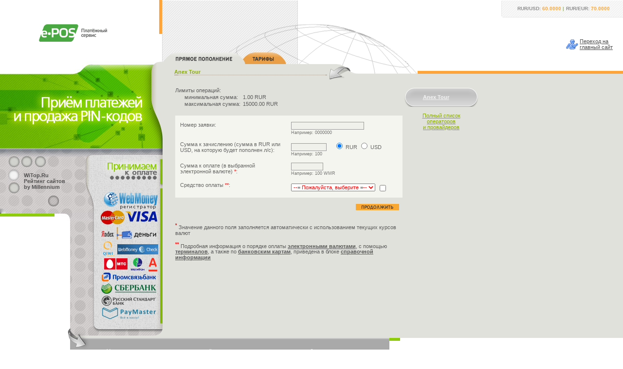

--- FILE ---
content_type: text/html; charset=windows-1251
request_url: http://www.e-pos.ru/payment.php?operator=anextour&section=other&truesection=online&p=c84dda0577bc48cd6e820ddce2e4a4fa
body_size: 10786
content:


<!DOCTYPE HTML PUBLIC "-//W3C//DTD HTML 4.01 Transitional//EN" "http://www.w3.org/TR/html4/loose.dtd">
<html>
<head>
<link href="http://www.e-pos.ru/images/e-pos.ico" rel="shortcut icon">
	<title>e-POS :: Оплата Anex Tour  | Turpey - Anex Tour</title>
	<link rel=stylesheet href="stt3.css" type="text/css">
        <meta http-equiv="Content-Type" content="text/html; charset=windows-1251">
        <meta name="keywords" content="Оплата Anex Tour ">
        <meta name="description" content="Универсальный платежный сервис e-POS позволяет производить оплату услуг операторов сотовой связи в режиме online, представлен широкий перечень операторов: МТС, Билайн, Мегафон, Теле2 и др.">

<SCRIPT language=javascript>
<!-- begin script


var cursUSD=60;
var cursEUR=70;
var cursUAH=1.75887;
var cursUAHup=1.934757;
var cursBYR=0.00266964;
var cursBYRup=0.003470532;
var cursBYN=26.6964;
var cursBYNup=34.70532;
var cursAUG=11795.18;
var cursUZS=0.00628257;
var cursBTC=6286743.8439485;
var cursBCH=40097.7552996;
var cursLTC=4557.11597136;
var cursETH=216124.75022801;
var cursUSDT=67.572894;
var cursKZT=0.150135;
var cursKZTup=0.1651485;
var cursMDL=4.45222;
var cursGEL=28.180127374176;
var cursAMD=0.200292;
var sendreceipt=0;

function showError(element, msg)
{ alert(msg);
  element.focus();
  return false;
}


function CalculateUSD(f,min,percent,result)
{
   if (result>-min) { f.sum.value=""; return; }

   while (result<-200.00) 
      { result = -Math.round(-result/10-0.5);
        f.pay.value=-result;
      }

   /*if (result>-3) trcom=-0.01; else*/ trcom=0;

   if (percent!=0)
      { plus = result * percent/100;
        result=result+plus;
      }

   result+=trcom;  

     switch (f.currency.value)
     {
       case "WMZ": result=result*1.00; break;
       case "ABW":
       case "RSR":
       case "VTB": 
       case "WCC": 
       case "PSR": 
       case "SBR": result=result*cursUSD*1.03; break;
       case "WMP": result=result*cursUSD*1.02; break;
       case "WMR": result=result*cursUSD; break;
       case "WMC": result=result*cursUSD; break;
       case "WME": result=result*1.000*cursUSD/cursEUR; break;
       case "PBW":
       case "LPM":
       case "WMU": result=result*1.15*cursUSD/cursUAH; break;
       case "EGZ": 
                   result=Math.floor((Math.floor(result*1.02*100)/100)*10000/(22.927872/cursUSD*100)+0.001)/100; break;
/*                 if (result>-20) result=result*1.18-0.02;
                    else if (result>-50) result=result*1.18;
                          else if (result>-100) result=result*1.16;
                                else result=result*1.13;
*/
                   break;
       case "RMR": result=result*cursUSD*1.045 - 1; break;
       case "LRZ": result=result*1.05; break;
       case "LPZ": result=result*1.050; break;
       case "LPR": result=result*cursUSD*1.150; break;
       case "LPU": result=result*1.100*cursUSD/cursUAH; break;
       case "LPE": result=result*1.045*cursUSD/cursEUR; break;
       case "MEP": result=result*1.015*1.07*cursUSD/cursUAH; break;
       case "IMR": result=result*1.035*cursUSD; break;
       case "BMR": result=result*1.035*cursUSD; break;
       case "DMR": result=result*1.035*cursUSD; break;
       case "UMR": result=result*1.05*cursUSD; break;
       case "UMU": result=result*1.05*cursUSD/cursUAH; break;
       case "UMZ": result=result*1.05; break;
       case "UME": result=result*1.05*cursUSD/cursEUR; break;
       case "WMB": result=result*1.00*cursUSD/cursBYN; break;
       case "WMG": result=result*cursAUG*1.00; break;
       case "WMK": result=result*cursKZT*1.00; break;
       case "WMX": result=result*1.05*cursUSD*1000/cursBTC; break;
       case "WMH": result=result*1.05*cursUSD*1000/cursBCH; break;
       case "WML": result=result*1.05*cursUSD*1000/cursLTC; break;
       case "WMF": result=result*1.05*cursUSD*1000/cursETH; break;
       case "WMT": result=result*1.05*cursUSD/cursUSDT; break;
       case "WMY": result=result*1.05*cursUSD/cursUZS; break;
       case "WMD": result=result*1.01; break;
       case "ENR": result=result*cursUSD/0.995/0.93; break;
       case "WCR": result=result*cursUSD*1.025; break;
       case "MMR": result=result*cursUSD*1.035; break;
       case "OBR": result=result*1.028*cursUSD; break;
       case "EPB": result=result*1.00*cursUSD/cursBYN; break;
// oldWM           result=result*cursUSD; break;
       case "LPW": result=result*1.055*cursUSD; break;
       case "SML":
       case "PBU":
       case "ABR":
//       case "SBR": 
       case "SVR": 
       case "W1R": result=result*1.035*cursUSD; break;
       case "YDR": result=result*1.065*cursUSD; // result=Math.floor(Math.floor((result*cursUSD*1.01376-0.0)*100)/100*107.90+0.001)/100;
                   break;
       case "BWR": result=result*1.06*cursUSD;
                   break;

       case "SGR": 
                   result=result*cursUSD*1.025;
                   break;

       case "PSC": 
                   result=result*cursUSD*1.025;
                   break;

       case "PGA": 
       case "PGB": 
       case "PGR": 
                   result=result*cursUSD*1.025;
                   break;

       case "IBC": 
                   switch ("other")
                   {
                     case "reserve": 
                     case "mobile": 
                     case "commun": 
                     case "other": 

                     case "ip": 
                     case "uni": 
                     case "tv": 

                     case "inet": 
                                    result=result*cursUSD*1.025;
                                    break;
/*
                     case "ip": 
                     case "uni": 
                     case "tv": 
                                    result=result*cursUSD*1.035; break;
                                    break;

                     case "inet": 
                                    result=result*cursUSD*1.040; break;
                                    break;
*/
                   }
 
                   break;
     }

/*
   if (f.currency[1].checked) result=result*1.015;
   if (f.currency[0].checked) result=result*cursUSD;
   if (f.currency[2].checked) result=result*1.000*cursUSD/cursEUR;
   if (f.currency[3].checked) result=result*1.025*cursUSD/cursUAH;
   if (f.currency[4].checked) 
   { if (result>-15) result=result*1.065-0.05;
     else if (result>-30) result=result*1.065;
     else if (result>-30) result=result*1.06;
     else result=result*1.06;
   }
   if (f.currency[5].checked) result=result*1.035; 
   if (f.currency[6].checked) result=result*1.095*cursUSD/cursUZS;
   if (f.currency[7].checked) result=result*1.015;
   if (f.currency[8].checked) result=result*cursUSD*1.04712;
*/

   f.sum.value = Math.ceil((-result-0.0000001)*100)/100;
}

function CalculateRUR(f,min,percent,result)
{  
   if (result>-min) { f.sum.value=""; return; }

   while (result<-15000.00) 
      { result = -Math.round(-result/10-0.5);
        f.pay.value=-result;
      }

   /*if (result>-90) trcom=-0.30; else*/ trcom=0;

   if (percent!=0)
      { plus = result * percent/100;
        result=result+plus;
      }

   result+=trcom; result+=sendreceipt;

 
     switch (f.currency.value)
     {
       case "WMZ": result=result*1.00/cursUSD; break;
       case "ABW":
       case "RSR":
       case "VTB": 
       case "WCC": 
       case "PSR":
       case "SBR": result=result*1.03; break;
       case "WMP": result=result*1.02; break;
       case "WME": result=result*1.000/cursEUR; break;
       case "PBW":
       case "LPM":
       case "WMU": result=result*1.15/cursUAH; break;
       case "EGZ":
                   result=Math.floor((Math.floor(result/cursUSD*1.02*100)/100)*10000/(22.927872/cursUSD*100)+0.001)/100; break;
/*                 if (result>-560) result=(result*1.18-0.50)/cursUSD;
                    else if (result>-1400) result=result*1.18/cursUSD;
                          else if (result>-2800) result=result*1.16/cursUSD;
                                else result=result*1.13/cursUSD;
*/
                   break;
       case "RMR": result=result*1.045 - 1; break;
       case "LRZ": result=result*1.05/cursUSD; break;
       case "LPZ": result=result*1.050/cursUSD; break;
       case "LPR": result=result*1.150; break;
       case "LPU": result=result*1.100/cursUAH; break;
       case "LPE": result=result*1.045/cursEUR; break;
       case "MEP": result=result*1.015*1.07/cursUAH; break;
       case "IMR": result=result*1.035; break;
       case "BMR": result=result*1.035; break;
       case "DMR": result=result*1.035; break;
       case "UMR": result=result*1.05; break;
       case "UMU": result=result*1.05/cursUAH; break;
       case "UMZ": result=result*1.05/cursUSD; break;
       case "UME": result=result*1.05/cursEUR; break;
       case "WMB": result=result*1.00/cursBYN; break;
       case "WMG": result=result*1.00/cursAUG; break;
       case "WMK": result=result*1.00/cursKZT; break;
       case "WMX": result=result*1.05*1000/cursBTC; break;
       case "WMH": result=result*1.05*1000/cursBCH; break;
       case "WML": result=result*1.05*1000/cursLTC; break;
       case "WMF": result=result*1.05*1000/cursETH; break;
       case "WMT": result=result*1.05/cursUSDT; break;
       case "WMY": result=result*1.05/cursUZS; break;
       case "WMD": result=result*1.01/cursUSD; break;
       case "ENR": result=result/0.995/0.93; break;
       case "WCR": result=result*1.025; break;
       case "MMR": result=result*1.035; break;
       case "OBR": result=result*1.028; break;
       case "EPB": result=result*1.00/cursBYN; break;
// oldWM result=result; break;
       case "LPW": result=result*1.055; break;
       case "SML": 
       case "PBU": 
       case "ABR": 
//       case "SBR": 
       case "SVR": 
       case "W1R": result=result*1.035; break;
       case "YDR": result=result*1.065; // result=Math.floor(Math.floor((result*1.01376-0.0)*100)/100*107.90+0.001)/100;
                   break;
       case "BWR": result=result*1.06;
                   break;

       case "SGR": 
                   result=result*1.025;
                   break;

       case "PSC": 
                   result=result*1.025;
                   break;

       case "PGA": 
       case "PGB": 
       case "PGR": 
                   result=result*1.025;
                   break;

       case "IBC":
                   switch ("other")
                   {
                     case "reserve": 
                     case "mobile": 
                     case "commun": 
                     case "other": 

                     case "ip": 
                     case "uni": 
                     case "tv": 

                     case "inet": 
                                    result=result*1.025;
                                    break;
/*
                     case "ip": 
                     case "uni": 
                     case "tv": 
                                    result=result*1.035; break;
                                    break;

                     case "inet": 
                                    result=result*1.040; break;
                                    break;
*/
                   }
 
                   break;
     }

/*
   if (f.currency[1].checked) result=result*1.015/cursUSD;
   if (f.currency[2].checked) result=result*1.045/cursEUR;
   if (f.currency[3].checked) result=result*1.055/cursUAH;
   if (f.currency[4].checked)
   { if (result>-450) result=(result*1.065-1.50)/cursUSD;
     else if (result>-900) result=result*1.065/cursUSD;
     else if (result>-900) result=result*1.06/cursUSD;
     else result=result*1.06/cursUSD;
   }
   if (f.currency[5].checked) result=result*1.035/cursUSD;
   if (f.currency[6].checked) result=result*1.095/cursUZS;
   if (f.currency[7].checked) result=result*1.015/cursUSD;
   if (f.currency[8].checked) result=result*1.04712;
*/

   f.sum.value = Math.ceil((-result-0.0000001)*100)/100;
}

function CalculateUAH(f,min,percent,result,mincommission)
{ 
   cursUAH = cursUAHup;

   if (result>-min) { f.sum.value=""; return; }

   while (result<-0) 
      { result = -Math.round(-result/10-0.5);
        f.pay.value=-result;
      }

   if (percent!=0)
      { plus = result * percent/100; if (plus > -mincommission) plus = -mincommission;
        result=result+plus;
      }

     switch (f.currency.value)
     {
       case "WMZ": result=result*cursUAH/cursUSD; break;
       case "ABW":
       case "RSR":
       case "VTB": 
       case "WCC": 
       case "PSR":
       case "SBR": result=result*cursUAH*1.03; break;
       case "WMP": result=result*cursUAH*1.02; break;
       case "WMR": result=result*cursUAH; break;
       case "WMC": result=result*cursUAH/cursUSD; break;
       case "WME": result=result*1.000*cursUAH/cursEUR; break;
       case "PBW":
       case "LPM":
       case "WMU": result=result*1.15; break;
       case "RMR": result=result*cursUAH*1.045 - 1; break;
       case "LRZ": result=result*cursUAH*1.05; break;
       case "LPZ": result=result*cursUAH*1.050; break;
       case "LPR": result=result*cursUAH*1.150; break;
       case "LPU": result=result*1.100; break;
       case "LPE": result=result*1.045*cursUAH/cursEUR; break;
       case "MEP": result=result*1.015*1.07; break;
       case "IMR": result=result*1.035*cursUAH; break;
       case "BMR": result=result*1.035*cursUAH; break;
       case "DMR": result=result*1.035*cursUAH; break;
       case "UMR": result=result*1.05*cursUAH; break;
       case "UMU": result=result*1.05; break;
       case "UMZ": result=result*1.05*cursUAH; break;
       case "UME": result=result*1.05*cursUAH/cursEUR; break;
       case "WMB": result=result*1.00*cursUAH/cursBYN; break;
       case "WMG": result=result*1.00*cursUAH/cursAUG; break;
       case "WMK": result=result*1.00*cursUAH/cursKZT; break;
       case "WMX": result=result*1.05*cursUAH*1000/cursBTC; break;
       case "WMH": result=result*1.05*cursUAH*1000/cursBCH; break;
       case "WML": result=result*1.05*cursUAH*1000/cursLTC; break;
       case "WMF": result=result*1.05*cursUAH*1000/cursETH; break;
       case "WMT": result=result*1.05*cursUAH/cursUSDT; break;
       case "WMY": result=result*1.05*cursUAH/cursUZS; break;
       case "WMD": result=result*cursUAH*1.01/cursUSD; break;
       case "ENR": result=result*cursUAH/0.995/0.93; break;
       case "WCR": result=result*cursUAH*1.025; break;
       case "MMR": result=result*cursUAH*1.035; break;
       case "OBR": result=result*1.028*cursUAH; break;
       case "EPB": result=result*1.00*cursUAH/cursBYN; break;
// oldWM result=result*cursUAH; break;
       case "LPW": result=result*1.055*cursUAH; break;
       case "SML":
       case "PBU":
       case "ABR":
//       case "SBR": 
       case "SVR": 
       case "W1R": result=result*1.035*cursUAH; break;
       case "YDR": result=result*1.065*cursUAH; // result=Math.floor(Math.floor((result*cursUAH*1.01376-0.0)*100)/100*107.90+0.001)/100;
                   break;
       case "BWR": result=result*1.06*cursUAH;
                   break;

       case "SGR": 
                   result=result*cursUAH*1.025;
                   break;

       case "PSC": 
                   result=result*cursUAH*1.025;
                   break;

       case "PGA": 
       case "PGB": 
       case "PGR": 
                   result=result*cursUAH*1.025;
                   break;

       case "IBC": 
                   switch ("other")
                   {
                     case "reserve": 
                     case "mobile": 
                     case "commun": 
                     case "other": 

                     case "ip": 
                     case "uni": 
                     case "tv": 

                     case "inet": 
                                    result=result*cursUAH*1.025;
                                    break;
                   }
 
                   break;
     }

   f.sum.value = Math.ceil((-result-0.0000001)*100)/100;
}

function CalculateBYR(f,min,percent,result,mincommission)
{ 
   cursBYR = cursBYRup;

   if (result>-min) { f.sum.value=""; return; }

   while (result<-0) 
      { result = -Math.round(-result/10-0.5);
        f.pay.value=-result;
      }

   if (percent!=0)
      { plus = result * percent/100; if (plus > -mincommission) plus = -mincommission;
        result=result+plus;
      }

     switch (f.currency.value)
     {
       case "WMZ": result=result*cursBYR/cursUSD; break;
       case "ABW":
       case "RSR":
       case "VTB": 
       case "WCC": 
       case "PSR":
       case "SBR": result=result*cursBYR*1.03; break;
       case "WMP": result=result*cursBYR*1.02; break;
       case "WMR": result=result*cursBYR; break;
       case "WMC": result=result*cursBYR/cursUSD; break;
       case "WME": result=result*1.000*cursBYR/cursEUR; break;
       case "PBW":
       case "LPM":
       case "WMU": result=result*1.15*cursBYR/cursUAH; break;
       case "RMR": result=result*cursBYR*1.045 - 1; break;
       case "LRZ": result=result*cursBYR*1.05/cursUSD; break;
       case "LPZ": result=result*cursBYR*1.050/cursUSD; break;
       case "LPR": result=result*cursBYR*1.150; break;
       case "LPU": result=result*1.100*cursBYR/cursUAH; break;
       case "LPE": result=result*1.045*cursBYR/cursEUR; break;
       case "MEP": result=result*1.015*1.07*cursBYR; break;
       case "IMR": result=result*1.035*cursBYR; break;
       case "BMR": result=result*1.035*cursBYR; break;
       case "DMR": result=result*1.035*cursBYR; break;
       case "UMR": result=result*1.05*cursBYR; break;
       case "UMU": result=result*1.05*cursBYR/cursUAH; break;
       case "UMZ": result=result*1.05*cursBYR/cursUSD; break;
       case "UME": result=result*1.05*cursBYR/cursEUR; break;
       case "WMB": result=result*1.00; break;
       case "WMG": result=result*1.00*cursBYR/cursAUG; break;
       case "WMK": result=result*1.00*cursBYR/cursKZT; break;
       case "WMX": result=result*1.05*cursBYR*1000/cursBTC; break;
       case "WMH": result=result*1.05*cursBYR*1000/cursBCH; break;
       case "WML": result=result*1.05*cursBYR*1000/cursLTC; break;
       case "WMF": result=result*1.05*cursBYR*1000/cursETH; break;
       case "WMT": result=result*1.05*cursBYR/cursUSDT; break;
       case "WMY": result=result*1.05*cursBYR/cursUZS; break;
       case "WMD": result=result*cursBYR*1.01/cursUSD; break;
       case "ENR": result=result*cursBYR/0.995/0.93; break;
       case "WCR": result=result*cursBYR*1.025; break;
       case "MMR": result=result*cursBYR*1.035; break;
       case "OBR": result=result*1.028*cursBYR; break;
       case "EPB": result=result*1.00; break;
// oldWM result=result*cursBYR; break;
       case "LPW": result=result*1.055*cursBYR; break;
       case "SML":
       case "PBU":
       case "ABR":
//       case "SBR": 
       case "SVR": 
       case "W1R": result=result*1.035*cursBYR; break;
       case "YDR": result=result*1.065*cursBYR; // result=Math.floor(Math.floor((result*cursBYR*1.01376-0.0)*100)/100*107.90+0.001)/100;
                   break;
       case "BWR": result=result*1.06*cursBYR;
                   break;

       case "SGR": 
                   result=result*cursBYR*1.025;
                   break;

       case "PSC": 
                   result=result*cursBYR*1.025;
                   break;

       case "PGA": 
       case "PGB": 
       case "PGR": 
                   result=result*cursBYR*1.025;
                   break;

       case "IBC": 
                   switch ("other")
                   {
                     case "reserve": 
                     case "mobile": 
                     case "commun": 
                     case "other": 

                     case "ip": 
                     case "uni": 
                     case "tv": 

                     case "inet": 
                                    result=result*cursBYR*1.025;
                                    break;
                   }
 
                   break;
     }

   f.sum.value = Math.ceil((-result-0.0000001)*100)/100;
}

function CalculateBYN(f,min,percent,result,mincommission)
{ 
   cursBYN = cursBYNup;

   if (result>-min) { f.sum.value=""; return; }

   while (result<-0) 
      { result = -Math.round(-result/10-0.5);
        f.pay.value=-result;
      }

   if (percent!=0)
      { plus = result * percent/100; if (plus > -mincommission) plus = -mincommission;
        result=result+plus;
      }

     switch (f.currency.value)
     {
       case "WMZ": result=result*cursBYN/cursUSD; break;
       case "ABW":
       case "RSR":
       case "VTB": 
       case "WCC": 
       case "PSR":
       case "SBR": result=result*cursBYN*1.03; break;
       case "WMP": result=result*cursBYN*1.02; break;
       case "WMR": result=result*cursBYN; break;
       case "WMC": result=result*cursBYN/cursUSD; break;
       case "WME": result=result*1.000*cursBYN/cursEUR; break;
       case "PBW":
       case "LPM":
       case "WMU": result=result*1.15*cursBYN/cursUAH; break;
       case "RMR": result=result*cursBYN*1.045 - 1; break;
       case "LRZ": result=result*cursBYN*1.05/cursUSD; break;
       case "LPZ": result=result*cursBYN*1.050/cursUSD; break;
       case "LPR": result=result*cursBYN*1.150; break;
       case "LPU": result=result*1.100*cursBYN/cursUAH; break;
       case "LPE": result=result*1.045*cursBYN/cursEUR; break;
       case "MEP": result=result*1.015*1.07*cursBYN; break;
       case "IMR": result=result*1.035*cursBYN; break;
       case "BMR": result=result*1.035*cursBYN; break;
       case "DMR": result=result*1.035*cursBYN; break;
       case "UMR": result=result*1.05*cursBYN; break;
       case "UMU": result=result*1.05*cursBYN/cursUAH; break;
       case "UMZ": result=result*1.05*cursBYN/cursUSD; break;
       case "UME": result=result*1.05*cursBYN/cursEUR; break;
       case "WMB": result=result*1.00; break;
       case "WMG": result=result*1.00*cursBYN/cursAUG; break;
       case "WMK": result=result*1.00*cursBYN/cursKZT; break;
       case "WMX": result=result*1.05*cursBYN*1000/cursBTC; break;
       case "WMH": result=result*1.05*cursBYN*1000/cursBCH; break;
       case "WML": result=result*1.05*cursBYN*1000/cursLTC; break;
       case "WMF": result=result*1.05*cursBYN*1000/cursETH; break;
       case "WMT": result=result*1.05*cursBYN/cursUSDT; break;
       case "WMY": result=result*1.05*cursBYN/cursUZS; break;
       case "WMD": result=result*cursBYN*1.01/cursUSD; break;
       case "ENR": result=result*cursBYN/0.995/0.93; break;
       case "WCR": result=result*cursBYN*1.025; break;
       case "MMR": result=result*cursBYN*1.035; break;
       case "OBR": result=result*1.028*cursBYN; break;
       case "EPB": result=result*1.00; break;
// oldWM result=result*cursBYN; break;
       case "LPW": result=result*1.055*cursBYN; break;
       case "SML":
       case "PBU":
       case "ABR":
//       case "SBR": 
       case "SVR": 
       case "W1R": result=result*1.035*cursBYN; break;
       case "YDR": result=result*1.065*cursBYN; // result=Math.floor(Math.floor((result*cursBYN*1.01376-0.0)*100)/100*107.90+0.001)/100;
                   break;
       case "BWR": result=result*1.06*cursBYN;
                   break;

       case "SGR": 
                   result=result*cursBYN*1.025;
                   break;

       case "PSC": 
                   result=result*cursBYN*1.025;
                   break;

       case "PGA": 
       case "PGB": 
       case "PGR": 
                   result=result*cursBYN*1.025;
                   break;

       case "IBC": 
                   switch ("other")
                   {
                     case "reserve": 
                     case "mobile": 
                     case "commun": 
                     case "other": 

                     case "ip": 
                     case "uni": 
                     case "tv": 

                     case "inet": 
                                    result=result*cursBYN*1.025;
                                    break;
                   }
 
                   break;
     }

   f.sum.value = Math.ceil((-result-0.0000001)*100)/100;
}

function CalculateKZT(f,min,percent,result,mincommission)
{ 
   cursKZT = cursKZTup;

   if (result>-min) { f.sum.value=""; return; }

   while (result<-0) 
      { result = -Math.round(-result/10-0.5);
        f.pay.value=-result;
      }

   if (percent!=0)
      { plus = result * percent/100; if (plus > -mincommission) plus = -mincommission;
        result=result+plus;
      }

     switch (f.currency.value)
     {
       case "WMZ": result=result*cursKZT/cursUSD; break;
       case "ABW":
       case "RSR":
       case "VTB": 
       case "WCC": 
       case "PSR":
       case "SBR": result=result*cursKZT*1.03; break;
       case "WMP": result=result*cursKZT*1.02; break;
       case "WMR": result=result*cursKZT; break;
       case "WMC": result=result*cursKZT/cursUSD; break;
       case "WME": result=result*1.000*cursKZT/cursEUR; break;
       case "PBW":
       case "LPM":
       case "WMU": result=result*1.15*cursKZT/cursUAH; break;
       case "RMR": result=result*cursKZT*1.045 - 1; break;
       case "LRZ": result=result*cursKZT*1.05/cursUSD; break;
       case "LPZ": result=result*cursKZT*1.050/cursUSD; break;
       case "LPR": result=result*cursKZT*1.150; break;
       case "LPU": result=result*1.100*cursKZT; break;
       case "LPE": result=result*1.045*cursKZT/cursEUR; break;
       case "MEP": result=result*1.015*1.07*cursKZT/cursUAH; break;
       case "IMR": result=result*1.035*cursKZT; break;
       case "BMR": result=result*1.035*cursKZT; break;
       case "DMR": result=result*1.035*cursKZT; break;
       case "UMR": result=result*1.05*cursKZT; break;
       case "UMU": result=result*1.05*cursKZT/cursUAH; break;
       case "UMZ": result=result*1.05*cursKZT/cursUSD; break;
       case "UME": result=result*1.05*cursKZT/cursEUR; break;
       case "WMB": result=result*1.00*cursKZT/cursBYN; break;
       case "WMG": result=result*1.00*cursKZT/cursAUG; break;
       case "WMK": result=result*1.00; break;
       case "PGK": result=result*1.00; break;
       case "WMX": result=result*1.05*cursKZT*1000/cursBTC; break;
       case "WMH": result=result*1.05*cursKZT*1000/cursBCH; break;
       case "WML": result=result*1.05*cursKZT*1000/cursLTC; break;
       case "WMF": result=result*1.05*cursKZT*1000/cursETH; break;
       case "WMT": result=result*1.05*cursKZT/cursUSDT; break;
       case "WMY": result=result*1.05*cursKZT/cursUZS; break;
       case "WMD": result=result*cursKZT*1.01/cursUSD; break;
       case "ENR": result=result*cursKZT/0.995/0.93; break;
       case "WCR": result=result*cursKZT*1.025; break;
       case "MMR": result=result*cursKZT*1.035; break;
       case "OBR": result=result*1.028*cursKZT; break;
       case "EPB": result=result*1.00*cursKZT; break;
// oldWM result=result*cursKZT; break;
       case "LPW": result=result*1.055*cursKZT; break;
       case "SML":
       case "PBU":
       case "ABR":
//       case "SBR": 
       case "SVR": 
       case "W1R": result=result*1.035*cursKZT; break;
       case "YDR": result=result*1.065*cursKZT; // result=Math.floor(Math.floor((result*cursKZT*1.01376-0.0)*100)/100*107.90+0.001)/100;
                   break;
       case "BWR": result=result*1.06*cursKZT;
                   break;

       case "SGR": 
                   result=result*cursKZT*1.025;
                   break;

       case "PSC": 
                   result=result*cursKZT*1.025;
                   break;

       case "PGA": 
       case "PGB": 
       case "PGR": 
                   result=result*cursKZT*1.025;
                   break;

       case "IBC": 
                   switch ("other")
                   {
                     case "reserve": 
                     case "mobile": 
                     case "commun": 
                     case "other": 

                     case "ip": 
                     case "uni": 
                     case "tv": 

                     case "inet": 
                                    result=result*cursKZT*1.025;
                                    break;
                   }
 
                   break;
     }

   f.sum.value = Math.ceil((-result-0.0000001)*100)/100;
}

function CalculateMDL(f,min,percent,result,mincommission)
{
   if (result>-min) { f.sum.value=""; return; }

   while (result<-0) 
      { result = -Math.round(-result/10-0.5);
        f.pay.value=-result;
      }

   if (percent!=0)
      { plus = result * percent/100; if (plus > -mincommission) plus = -mincommission;
        result=result+plus;
      }

     switch (f.currency.value)
     {
       case "WMZ": result=result*cursMDL/cursUSD; break;
       case "ABW":
       case "RSR":
       case "VTB": 
       case "WCC": 
       case "PSR":
       case "SBR": result=result*cursMDL*1.03; break;
       case "WMP": result=result*cursMDL*1.02; break;
       case "WMR": result=result*cursMDL; break;
       case "WMC": result=result*cursMDL/cursUSD; break;
       case "WME": result=result*1.000*cursMDL/cursEUR; break;
       case "PBW":
       case "LPM":
       case "WMU": result=result*1.15*cursMDL/cursUAH; break;
       case "RMR": result=result*cursMDL*1.045 - 1; break;
       case "LRZ": result=result*cursMDL*1.05/cursUSD; break;
       case "LPZ": result=result*cursMDL*1.050/cursUSD; break;
       case "LPR": result=result*cursMDL*1.150; break;
       case "LPU": result=result*1.100*cursMDL; break;
       case "LPE": result=result*1.045*cursMDL/cursEUR; break;
       case "MEP": result=result*1.015*1.07*cursMDL/cursUAH; break;
       case "IMR": result=result*1.035*cursMDL; break;
       case "BMR": result=result*1.035*cursMDL; break;
       case "DMR": result=result*1.035*cursMDL; break;
       case "UMR": result=result*1.05*cursMDL; break;
       case "UMU": result=result*1.05*cursMDL/cursUAH; break;
       case "UMZ": result=result*1.05*cursMDL/cursUSD; break;
       case "UME": result=result*1.05*cursMDL/cursEUR; break;
       case "WMB": result=result*1.00*cursMDL/cursBYN; break;
       case "WMG": result=result*1.00*cursMDL/cursAUG; break;
       case "WMK": result=result*1.00*cursMDL/cursKZT; break;
       case "WMX": result=result*1.05*cursMDL*1000/cursBTC; break;
       case "WMH": result=result*1.05*cursMDL*1000/cursBCH; break;
       case "WML": result=result*1.05*cursMDL*1000/cursLTC; break;
       case "WMF": result=result*1.05*cursMDL*1000/cursETH; break;
       case "WMT": result=result*1.05*cursMDL/cursUSDT; break;
       case "WMY": result=result*1.05*cursMDL/cursUZS; break;
       case "WMD": result=result*cursMDL*1.01/cursUSD; break;
       case "ENR": result=result*cursMDL/0.995/0.93; break;
       case "WCR": result=result*cursMDL*1.025; break;
       case "MMR": result=result*cursMDL*1.035; break;
       case "OBR": result=result*1.028*cursMDL; break;
       case "EPB": result=result*1.00*cursMDL; break;
// oldWM result=result*cursMDL; break;
       case "LPW": result=result*1.055*cursMDL; break;
       case "SML":
       case "PBU":
       case "ABR":
//       case "SBR": 
       case "SVR": 
       case "W1R": result=result*1.035*cursMDL; break;
       case "YDR": result=result*1.065*cursMDL; // result=Math.floor(Math.floor((result*cursMDL*1.01376-0.0)*100)/100*107.90+0.001)/100;
                   break;
       case "BWR": result=result*1.06*cursMDL;
                   break;

       case "SGR": 
                   result=result*cursMDL*1.025;
                   break;

       case "PSC": 
                   result=result*cursMDL*1.025;
                   break;

       case "PGA": 
       case "PGB": 
       case "PGR": 
                   result=result*cursMDL*1.025;
                   break;

       case "IBC": 
                   switch ("other")
                   {
                     case "reserve": 
                     case "mobile": 
                     case "commun": 
                     case "other": 

                     case "ip": 
                     case "uni": 
                     case "tv": 

                     case "inet": 
                                    result=result*cursMDL*1.025;
                                    break;
                   }
 
                   break;
     }

   f.sum.value = Math.ceil((-result-0.0000001)*100)/100;
}

function CalculateGEL(f,min,percent,result,mincommission)
{
   if (result>-min) { f.sum.value=""; return; }

   while (result<-0) 
      { result = -Math.round(-result/10-0.5);
        f.pay.value=-result;
      }

   if (percent!=0)
      { plus = result * percent/100; if (plus > -mincommission) plus = -mincommission;
        result=result+plus;
      }

     switch (f.currency.value)
     {
       case "WMZ": result=result*cursGEL/cursUSD; break;
       case "ABW":
       case "RSR":
       case "VTB": 
       case "WCC": 
       case "PSR":
       case "SBR": result=result*cursGEL*1.03; break;
       case "WMP": result=result*cursGEL*1.02; break;
       case "WMR": result=result*cursGEL; break;
       case "WMC": result=result*cursGEL/cursUSD; break;
       case "WME": result=result*1.000*cursGEL/cursEUR; break;
       case "PBW":
       case "LPM":
       case "WMU": result=result*1.15*cursGEL/cursUAH; break;
       case "RMR": result=result*cursGEL*1.045 - 1; break;
       case "LRZ": result=result*cursGEL*1.05/cursUSD; break;
       case "LPZ": result=result*cursGEL*1.050/cursUSD; break;
       case "LPR": result=result*cursGEL*1.150; break;
       case "LPU": result=result*1.100*cursGEL; break;
       case "LPE": result=result*1.045*cursGEL/cursEUR; break;
       case "MEP": result=result*1.015*1.07*cursGEL/cursUAH; break;
       case "IMR": result=result*1.035*cursGEL; break;
       case "BMR": result=result*1.035*cursGEL; break;
       case "DMR": result=result*1.035*cursGEL; break;
       case "UMR": result=result*1.05*cursGEL; break;
       case "UMU": result=result*1.05*cursGEL/cursUAH; break;
       case "UMZ": result=result*1.05*cursGEL/cursUSD; break;
       case "UME": result=result*1.05*cursGEL/cursEUR; break;
       case "WMB": result=result*1.00*cursGEL/cursBYN; break;
       case "WMG": result=result*1.00*cursGEL/cursAUG; break;
       case "WMK": result=result*1.00*cursGEL/cursKZT; break;
       case "WMX": result=result*1.05*cursGEL*1000/cursBTC; break;
       case "WMH": result=result*1.05*cursGEL*1000/cursBCH; break;
       case "WML": result=result*1.05*cursGEL*1000/cursLTC; break;
       case "WMF": result=result*1.05*cursGEL*1000/cursETH; break;
       case "WMT": result=result*1.05*cursGEL/cursUSDT; break;
       case "WMY": result=result*1.05*cursGEL/cursUZS; break;
       case "WMD": result=result*cursGEL*1.01/cursUSD; break;
       case "ENR": result=result*cursGEL/0.995/0.93; break;
       case "WCR": result=result*cursGEL*1.025; break;
       case "MMR": result=result*cursGEL*1.035; break;
       case "OBR": result=result*1.028*cursGEL; break;
       case "EPB": result=result*1.00*cursGEL; break;
// oldWM result=result*cursGEL; break;
       case "LPW": result=result*1.055*cursGEL; break;
       case "SML":
       case "PBU":
       case "ABR":
//       case "SBR": 
       case "SVR": 
       case "W1R": result=result*1.035*cursGEL; break;
       case "YDR": result=result*1.065*cursGEL; // result=Math.floor(Math.floor((result*cursGEL*1.01376-0.0)*100)/100*107.90+0.001)/100;
                   break;
       case "BWR": result=result*1.06*cursGEL;
                   break;

       case "SGR": 
                   result=result*cursGEL*1.025;
                   break;

       case "PSC": 
                   result=result*cursGEL*1.025;
                   break;

       case "PGA": 
       case "PGB": 
       case "PGR": 
                   result=result*cursGEL*1.025;
                   break;

       case "IBC": 
                   switch ("other")
                   {
                     case "reserve": 
                     case "mobile": 
                     case "commun": 
                     case "other": 

                     case "ip": 
                     case "uni": 
                     case "tv": 

                     case "inet": 
                                    result=result*cursGEL*1.025;
                                    break;
                   }
 
                   break;
     }

   f.sum.value = Math.ceil((-result-0.0000001)*100)/100;
}

function CalculateAMD(f,min,percent,result,mincommission)
{
   if (result>-min) { f.sum.value=""; return; }

   while (result<-0) 
      { result = -Math.round(-result/10-0.5);
        f.pay.value=-result;
      }

   if (percent!=0)
      { plus = result * percent/100; if (plus > -mincommission) plus = -mincommission;
        result=result+plus;
      }

     switch (f.currency.value)
     {
       case "WMZ": result=result*cursAMD/cursUSD; break;
       case "ABW":
       case "RSR":
       case "VTB": 
       case "WCC": 
       case "PSR":
       case "SBR": result=result*cursAMD*1.03; break;
       case "WMP": result=result*cursAMD*1.02; break;
       case "WMR": result=result*cursAMD; break;
       case "WMC": result=result*cursAMD/cursUSD; break;
       case "WME": result=result*1.000*cursAMD/cursEUR; break;
       case "PBW":
       case "LPM":
       case "WMU": result=result*1.15*cursAMD/cursUAH; break;
       case "RMR": result=result*cursAMD*1.045 - 1; break;
       case "LRZ": result=result*cursAMD*1.05/cursUSD; break;
       case "LPZ": result=result*cursAMD*1.050/cursUSD; break;
       case "LPR": result=result*cursAMD*1.150; break;
       case "LPU": result=result*1.100*cursAMD; break;
       case "LPE": result=result*1.045*cursAMD/cursEUR; break;
       case "MEP": result=result*1.015*1.07*cursAMD/cursUAH; break;
       case "IMR": result=result*1.035*cursAMD; break;
       case "BMR": result=result*1.035*cursAMD; break;
       case "DMR": result=result*1.035*cursAMD; break;
       case "UMR": result=result*1.05*cursAMD; break;
       case "UMU": result=result*1.05*cursAMD/cursUAH; break;
       case "UMZ": result=result*1.05*cursAMD/cursUSD; break;
       case "UME": result=result*1.05*cursAMD/cursEUR; break;
       case "WMB": result=result*1.00*cursAMD/cursBYN; break;
       case "WMG": result=result*1.00*cursAMD/cursAUG; break;
       case "WMK": result=result*1.00*cursAMD/cursKZT; break;
       case "WMX": result=result*1.05*cursAMD*1000/cursBTC; break;
       case "WMH": result=result*1.05*cursAMD*1000/cursBCH; break;
       case "WML": result=result*1.05*cursAMD*1000/cursLTC; break;
       case "WMF": result=result*1.05*cursAMD*1000/cursETH; break;
       case "WMT": result=result*1.05*cursAMD/cursUSDT; break;
       case "WMY": result=result*1.05*cursAMD/cursUZS; break;
       case "WMD": result=result*cursAMD*1.01/cursUSD; break;
       case "ENR": result=result*cursAMD/0.995/0.93; break;
       case "WCR": result=result*cursAMD*1.025; break;
       case "MMR": result=result*cursAMD*1.035; break;
       case "OBR": result=result*1.028*cursAMD; break;
       case "EPB": result=result*1.00*cursAMD; break;
// oldWM result=result*cursAMD; break;
       case "LPW": result=result*1.055*cursAMD; break;
       case "SML":
       case "PBU":
       case "ABR":
//       case "SBR": 
       case "SVR": 
       case "W1R": result=result*1.035*cursAMD; break;
       case "YDR": result=result*1.065*cursAMD; // result=Math.floor(Math.floor((result*cursAMD*1.01376-0.0)*100)/100*107.90+0.001)/100;
                   break;
       case "BWR": result=result*1.06*cursAMD;
                   break;

       case "SGR": 
                   result=result*cursAMD*1.025;
                   break;

       case "PSC": 
                   result=result*cursAMD*1.025;
                   break;

       case "PGA": 
       case "PGB": 
       case "PGR": 
                   result=result*cursAMD*1.025;
                   break;

       case "IBC": 
                   switch ("other")
                   {
                     case "reserve": 
                     case "mobile": 
                     case "commun": 
                     case "other": 

                     case "ip": 
                     case "uni": 
                     case "tv": 

                     case "inet": 
                                    result=result*cursAMD*1.025;
                                    break;
                   }
 
                   break;
     }

   f.sum.value = Math.ceil((-result-0.0000001)*100)/100;
}

function CalculateUZS(f,min,percent,result,mincommission)
{
   if (result>-min) { f.sum.value=""; return; }

   while (result<-0) 
      { result = -Math.round(-result/10-0.5);
        f.pay.value=-result;
      }

   if (percent!=0)
      { plus = result * percent/100; if (plus > -mincommission) plus = -mincommission;
        result=result+plus;
      }

     switch (f.currency.value)
     {
       case "WMZ": result=result*cursUZS/cursUSD; break;
       case "ABW":
       case "RSR":
       case "VTB": 
       case "WCC": 
       case "PSR":
       case "SBR": result=result*cursUZS*1.03; break;
       case "WMP": result=result*cursUZS*1.02; break;
       case "WMR": result=result*cursUZS; break;
       case "WMC": result=result*cursUZS/cursUSD; break;
       case "WME": result=result*1.000*cursUZS/cursEUR; break;
       case "PBW":
       case "LPM":
       case "WMU": result=result*1.15*cursUZS/cursUAH; break;
       case "RMR": result=result*cursUZS*1.045 - 1; break;
       case "LRZ": result=result*cursUZS*1.05/cursUSD; break;
       case "LPZ": result=result*cursUZS*1.050/cursUSD; break;
       case "LPR": result=result*cursUZS*1.150; break;
       case "LPU": result=result*1.100*cursUZS; break;
       case "LPE": result=result*1.045*cursUZS/cursEUR; break;
       case "MEP": result=result*1.015*1.07*cursUZS/cursUAH; break;
       case "IMR": result=result*1.035*cursUZS; break;
       case "BMR": result=result*1.035*cursUZS; break;
       case "DMR": result=result*1.035*cursUZS; break;
       case "UMR": result=result*1.05*cursUZS; break;
       case "UMU": result=result*1.05*cursUZS/cursUAH; break;
       case "UMZ": result=result*1.05*cursUZS/cursUSD; break;
       case "UME": result=result*1.05*cursUZS/cursEUR; break;
       case "WMB": result=result*1.00*cursUZS/cursBYN; break;
       case "WMG": result=result*1.00*cursUZS/cursAUG; break;
       case "WMK": result=result*1.00*cursUZS/cursKZT; break;
       case "WMX": result=result*1.05*cursUZS*1000/cursBTC; break;
       case "WMH": result=result*1.05*cursUZS*1000/cursBCH; break;
       case "WML": result=result*1.05*cursUZS*1000/cursLTC; break;
       case "WMF": result=result*1.05*cursUZS*1000/cursETH; break;
       case "WMT": result=result*1.05*cursUZS/cursUSDT; break;
       case "WMY": result=result*1.05*cursUZS/cursUZS; break;
       case "WMD": result=result*cursUZS*1.01/cursUSD; break;
       case "ENR": result=result*cursUZS/0.995/0.93; break;
       case "WCR": result=result*cursUZS*1.025; break;
       case "MMR": result=result*cursUZS*1.035; break;
       case "OBR": result=result*1.028*cursUZS; break;
       case "EPB": result=result*1.00*cursUZS; break;
// oldWM result=result*cursUZS; break;
       case "LPW": result=result*1.055*cursUZS; break;
       case "SML":
       case "PBU":
       case "ABR":
//       case "SBR": 
       case "SVR": 
       case "W1R": result=result*1.035*cursUZS; break;
       case "YDR": result=result*1.065*cursUZS; // result=Math.floor(Math.floor((result*cursUZS*1.01376-0.0)*100)/100*107.90+0.001)/100;
                   break;
       case "BWR": result=result*1.06*cursUZS;
                   break;

       case "SGR": 
                   result=result*cursUZS*1.025;
                   break;

       case "PSC": 
                   result=result*cursUZS*1.025;
                   break;

       case "PGA": 
       case "PGB": 
       case "PGR": 
                   result=result*cursUZS*1.025;
                   break;

       case "IBC": 
                   switch ("other")
                   {
                     case "reserve": 
                     case "mobile": 
                     case "commun": 
                     case "other": 

                     case "ip": 
                     case "uni": 
                     case "tv": 

                     case "inet": 
                                    result=result*cursUZS*1.025;
                                    break;
                   }
 
                   break;
     }

   f.sum.value = Math.ceil((-result-0.0000001)*100)/100;
}

function Calculate(f,minUSD,minRUR,percentUSD,percentRUR,minUAH,percent,mincommissionUAH,minBYN,mincommissionBYN,minKZT,mincommissionKZT,minMDL,mincommissionMDL,minGEL,mincommissionGEL,minAMD,mincommissionAMD,minUZS,mincommissionUZS)
{  
   var result=-f.pay.value;

   if (-result!=f.pay.value) { f.sum.value=""; return; }

                      
   if (minUAH != 0) CalculateUAH(f,minUAH,percent,result,mincommissionUAH);
   else
   if (minBYN != 0) CalculateBYN(f,minBYN,percent,result,mincommissionBYN);
   else
   if (minKZT != 0) CalculateKZT(f,minKZT,percent,result,mincommissionKZT);
   else
   if (minMDL != 0) CalculateMDL(f,minMDL,percent,result,mincommissionMDL);
   else
   if (minGEL != 0) CalculateGEL(f,minGEL,percent,result,mincommissionGEL);
   else
   if (minAMD != 0) CalculateAMD(f,minAMD,percent,result,mincommissionAMD);
   else
   if (minUZS != 0) CalculateUZS(f,minUZS,percent,result,mincommissionUZS);
   else 
   {
     if (f.paycurr[0].checked) CalculateRUR(f,minRUR,percentRUR,result); 
     if (f.paycurr[1].checked) CalculateUSD(f,minUSD,percentUSD,result);
   }
}

function showError(element, msg)
{ alert(msg);
  element.focus();
  return false;
}

function checkSum(f,minUSD,minRUR,percentUSD,percentRUR,minUAH,percent,mincommissionUAH,minBYN,mincommissionBYN,minKZT,mincommissionKZT,minMDL,mincommissionMDL,minGEL,mincommissionGEL,minAMD,mincommissionAMD,minUZS,mincommissionUZS)
{            
  if (f.pay.value.indexOf(',')>0) f.pay.value=f.pay.value.substr(0,f.pay.value.indexOf(','))+'.';

  if (!f.currency.value)
     { f.currency.style.color="#ff0000";
       f.pay.style.color="#ff0000"; 
       f.sum.value=""; 
       return false;
     }
   else
     { f.currency.style.color="#88AB03";
     }

 

  Calculate(f,minUSD,minRUR,percentUSD,percentRUR,minUAH,percent,mincommissionUAH,minBYN,mincommissionBYN,minKZT,mincommissionKZT,minMDL,mincommissionMDL,minGEL,mincommissionGEL,minAMD,mincommissionAMD,minUZS,mincommissionUZS);

  if (!f.sum.value)
     { f.pay.style.color="#ff0000";
       return false;
     }
   else
     { f.pay.style.color="#88AB03";
       return true;
     }
}

function checkNumber(f,num)
{
  var re;

     re=new RegExp ("^.{7,8}$","i");

  if (f.phone.value.match(re)!=f.phone.value)
     { f.phone.style.color="#ff0000";
       return false;
     }
   else
     { f.phone.style.color="#88AB03";
       return true;
     }

}

function checkForm(f)
{ if (!checkNumber(f,-1))
     return showError(f.phone,"Пожалуйста, введите корректный номер заявки.");

  if (f.sum.value=="") return showError(f.sum,"Пожалуйста, введите корректную сумму и выберите валюту оплаты."); // С лимитами операций прямого пополнения счёта Вы можете ознакомиться, перейдя по ссылке в нижней части страницы.");

  return true;
}



var mouseX=0,mouseY=0;
ns4 = (document.layers)? true:false
ie4 = (document.all)? true:false

function init_mouse() {
	if (ns4) {document.captureEvents(Event.MOUSEMOVE);}
	document.onmousemove=mousemove;
}
function mousemove(e) {
	if (ns4) { mouseX=e.pageX-300; mouseY=e.pageY}
	if (ie4) { mouseX=event.x-300; mouseY=event.y}
}

// end script -->
</SCRIPT>

</head>

<body onload="JScript: init_mouse();"
>


<div id="main" class="green-design">
	<div class="bg-gray"><div class="bg-line3">
		<div id="left">
			<div class="logo"><a href="http://www.e-pos.ru/main.php?p=c84dda0577bc48cd6e820ddce2e4a4fa"><img src="images/logoforwebsite.gif" alt="Платёжный терминал e-POS"></a></div>
			<div class="left-agent">
				<div class="right-el"><!-- --></div>
				<div class="left-agent-in">

                                <div class="text">
				<a href="http://witop.ru" title="World Internet Top" target=_blank><b>WiTop.Ru<br>Рейтинг сайтов<br>by Millennium</b></a>
                                </div>

					<!--div class="pic"><a href="#"><img src="images/spacer.gif" alt=""></a></div--> <!-- картинка -->
					<div class="money-banners">
						<div class="money-bg">
							<div class="money-top">
								<div class="indent">
									<img src="images/spacer.gif" class="tit" alt="Принимаем к оплате">
									<div><a href="http://www.webmoney.ru/" target="_blank"><img src="images/money_logo_wm.gif" width="122" height="28" alt="WebMoney"></a></div>
									<div><a href="https://passport.webmoney.ru/asp/CertView.asp?wmid=589419944700" target="_blank"><img src="images/money_logo_reg.gif" width="122" height="7" alt="Регистратор"></a></div>
									<div><img src="images/money_logo_mc.gif" width="54" height="36" alt="MasterCard" onclick="javascript:window.open('http://www.mastercardbusiness.com/mcbiz/index.jsp?template=/orphans&amp;content=securecodepopup','Chargeback','toolbar=0,location=0,directories=0,status=0,menubar=0,scrollbars=0,resizable=1,width=550,height=380')"><img src="images/money_logo_visa.gif" width="68" height="36" alt="VISA" onclick="javascript:window.open('vbvhelp.html','Chargeback','toolbar=0,location=0,directories=0,status=0,menubar=0,scrollbars=0,resizable=1,width=450,height=400')"></div>
<!--									<div><a href="http://money.mail.ru/" target="_blank"><img src="images/money_logo_mmail.gif" width="122" height="24" alt="Money Mail"></a></div>-->
<!--									<div><img src="images/logo_money_intellectmoney.png" alt="IntellectMoney"><a href="http://money.mail.ru/" target="_blank"><img src="images/logo_money_dmr.png" alt="Деньги@Mail.Ru"></a></div>-->
									<div><a href="http://money.yandex.ru/" target="_blank"><img src="images/money_logo_yandex.png" width="122" height="29" alt="Яndex деньги"></a></div>
<!--								<div><a href="http://www.easypay.by/" target="_blank"><img src="images/money_logo_easypay.png" alt="EasyPay"></a><a href="http://www.liqpay.com/" target="_blank"><img src="images/money_logo_liqpay.png" alt="LiqPAY"></a></div>-->
									<!--<div><a href="http://www.libertyreserve.com/?ref=U114786" target="_blank"><img src="images/money_logo_lr.gif" alt="Liberty Reserve"></a><a href="http://www.ukrmoney.com/" target="_blank"><img src="images/money_logo_ukrmoney.gif" alt="UkrMoney.com"></a></div>-->
									<div><a href="http://www.qiwi.ru" target="_blank"><img src="images/money_QIWI.gif" alt="QIWI Кошелёк"></a><a href="http://check.webmoney.ru/" target="_blank"><img src="images/logo_wmcheck.gif" alt="Check.WebMoney"></a></div>
                                                                        <div><a href="http://www.mts.ru" target="_blank"><img src="images/money_mts.gif" alt="МТС"></a>&nbsp;<a href="http://www.megafon.ru/" target="_blank"><img src="images/money_megafon.gif" alt="МегаФон"></a>&nbsp;<a href="http://click.alfabank.ru" target="_blank"><img src="images/money_logo_alpha.png" alt="Альфа-Клик"></a></div>
<!--                                                                        <div><a href="http://www.mts.ru" target="_blank"><img src="images/money_mts.gif" alt="МТС"></a><a href="http://www.megafon.ru/" target="_blank"><img src="images/money_megafon.gif" alt="МегаФон"></a><a href="http://smartivi.ge/" target="_blank"><img src="images/money_logo_smartivi.png" alt="Smartivi"></a></div>-->
<!--                                                                        <div><a href="http://www.mts.ru" target="_blank"><img src="images/money_mts.gif" alt="МТС"></a><a href="http://www.beeline.ru/" target="_blank"><img src="images/money_beeline2.gif" alt="Билайн"></a><a href="http://www.megafon.ru/" target="_blank"><img src="images/money_megafon.gif" alt="МегаФон"></a></div>-->
<!--									<div><a href="http://www.oceanbank.ru/" target="_blank"><img src="images/money_logo_oceanbank.png" alt="ОКЕАН БАНК"></a>--><!--<a href="http://www.rbkmoney.ru/" target="_blank"><img src="images/money_logo_rbkmoney.gif" alt="RBK Money"></a>--><!--<a href="http://www.w1.ru/" target="_blank"><img src="images/money_logo_w1.png" alt="W1"></a>--><!--<img src="images/money_logo_webcreds.gif" alt="WebCreds"></a><a href="http://www.e-gold.com/e-gold.asp?cid=2722744" target="_blank"><img src="images/money_logo_egold.gif" width="61" height="27" alt="e-gold"></a></div>-->
<!--								<div><a href="http://privat24.ua" target="_blank"><img src="images/money_logo_privatbank.png" alt="ПриватБанк Украина"></a></div>-->
<!--									<div><a href="http://ibank.svyaznoybank.ru" target="_blank"><img src="images/money_logo_svyaznoy.png" alt="Связной Банк"></a><a href="http://click.alfabank.ru" target="_blank"><img src="images/money_logo_alpha.png" alt="Альфа-Клик"></a></div>-->
									<div><a href="http://retail.payment.ru" target="_blank"><img src="images/money_logo_psb.png" alt="PSB-Retail"></a></div>
									<div><a href="https://online.sberbank.ru" target="_blank"><img src="images/money_logo_sber.png" alt="Сбербанк ОнЛ@йн"></a></div>
									<div><a href="http://online.rsb.ru" target="_blank"><img src="images/money_logo_rsb.png" alt="Банк Русский Стандарт"></a></div>
									<div><a href="http://info.paymaster.ru/" target="_blank"><img src="images/money_logo_paymaster.png" alt="PayMaster"></a></div>
								</div>
							</div>
						</div>
						<div class="money-bottom"><!-- --></div>
					</div>
				</div>
			</div>
		</div>
		<div id="container"><div id="center"><div class="top-border">
			<div class="tabs">
				<div class="courses"><div class="left-el"><div class="bot-line"><div class="height"><div class="padding">
						RUR/USD: <span class="num">60.0000</span> <span class="sep">|</span>RUR/EUR: <span class="num">70.0000</span>
				</div></div></div></div></div>
				<div class="spacer"><!-- --></div>
				<div class="link">
					<a href="http://www.e-pos.ru?p=c84dda0577bc48cd6e820ddce2e4a4fa" class="icon">Переход на<br>главный сайт</a>
				</div>
			</div>
			<div class="page-line-bg1"><div class="page-line-bg2"><div class="page-line"><div class="page-line-block">

<font color="#88AB03"><b>Anex Tour</b></font>
<br><img src="images/sep.gif">
			</div></div></div></div>

			<div class="content"><div class="content-width"><div class="content-in">

<table width=100%>
<tr>
<td width=75%>


<br>
                        <font color="#5A5A5A">Лимиты операций:</font>
                        

<table cellpadding=10>
<tr><td width=15></td><td><font color="#5A5A5A">минимальная сумма:</td><td><font color="#5A5A5A">1.00 RUR<!--(0.05 USD)--></td></tr>
<tr><td></td><td><font color="#5A5A5A">максимальная сумма:&nbsp;</td><td><font color="#5A5A5A">15000.00 RUR<!--(200.00 USD)--></td></tr>
</table>
                                                

<br>
                        <form action="pay.php" name=provider method=POST onsubmit="return checkForm(document.provider)"/>


                        <table width=100% cellSpacing="10" cellPadding="5" border="0" bordercolor="#FFFFFF" bgcolor="#F5F5EF" class="form-decoration">


                          <tr vAlign="top">
                            <td vAlign="top">
                            Номер заявки:                            </td>
                            <td>
                            <input class="field" maxlength="30" size="19" value="" name="phone" onkeyup="checkNumber(document.provider,-1)" onkeydown="checkNumber(document.provider,-1)">
                            <div class="example">
                            Например: 
0000000
</div>
                            </td>
                          </tr>

                          <tr>
                            <td vAlign="top" width="50%">
                            Сумма к зачислению (сумма в

RUR или USD,
на которую будет пополнен л/с):</td>
                            <td>
                            <input class="field" maxlength=8 size=8 name="pay"   onkeyup="checkSum(document.provider,0.05,1.00,1.5,1.5,0,0,0,0,0,0,0,0,0,0,0,0,0,0,0)"
                             onkeydown="checkSum(document.provider,0.05,1.00,1.5,1.5,0,0,0,0,0,0,0,0,0,0,0,0,0,0,0)">
                            &nbsp;&nbsp;&nbsp;

                            <input TYPE="radio" CHECKED NAME="paycurr" value="RUR" onClick="checkSum(document.provider,0.05,1.00,1.5,1.5,0,0,0,0,0,0,0,0,0,0,0,0,0,0,0)"> RUR

    

                            <input TYPE="radio"  NAME="paycurr" value="USD" onClick="checkSum(document.provider,0.05,1.00,1.5,1.5,0,0,0,0,0,0,0,0,0,0,0,0,0,0,0)"> USD
    

                            <div class="example" style="height: 12">
                            Например: 100</div>
    

                        </td>
                          </tr>
                          <tr>
                            <td vAlign="top">
                            Сумма к оплате
(в выбранной электронной валюте)
                            <font color="#FF0000">*</font>:</td>
                            <td>
                            <input class="field" maxlength=7 size=7 name="sum"  readonly>
                            <input type="hidden" name="moderator" value="openmode">
                            <div class="example" style="height: 12">
                            Например: 100 WMR</div>
                            </td>
                          </tr>
                          <tr>
                            <td vAlign="top">
                            Средство оплаты <font color="#FF0000">**</font>:
                            </td>
                            <td> 
  

<table cellspacing=0 celpadding=0><tr><td align=left>

<SELECT NAME="currency" style="color: #ff0000" onChange="checkSum(document.provider,0.05,1.00,1.5,1.5,0,0,0,0,0,0,0,0,0,0,0,0,0,0,0)">
<OPTION VALUE="">--= Пожалуйста, выберите =--</OPTION>
<!--<OPTION VALUE="WMP" >WMP/WMR (WebMoney P/R)</OPTION>-->
<!--<OPTION VALUE="WMR" >WMR (WebMoney R)</OPTION>-->
<OPTION VALUE="WMT" >WMT (WebMoney T)</OPTION>
<OPTION VALUE="WME" >WME (WebMoney E)</OPTION>
<!--<OPTION VALUE="WMK" >WMK (WebMoney K)</OPTION>-->
<!--<OPTION VALUE="WMG" >WMG (WebMoney G)</OPTION>-->

<OPTION VALUE="WMB" >WMB (WebMoney B)</OPTION>
<!--<OPTION VALUE="WMY" >WMY (WebMoney Y)</OPTION>-->
<!--<OPTION VALUE="WMU" >WMU (WebMoney U)</OPTION>-->
<OPTION VALUE="WMX" >WMX (WebMoney X)</OPTION>
<OPTION VALUE="WMH" >WMH (WebMoney H)</OPTION>
<OPTION VALUE="WML" >WML (WebMoney L)</OPTION>
<OPTION VALUE="WMF" >WMF (WebMoney F)</OPTION>
<!--<OPTION VALUE="MMR" >MoneyMail RUR</OPTION>-->
<!--<OPTION VALUE="DMR" >Деньги@Mail.Ru</OPTION>-->
  
<!--<OPTION VALUE="RMR" >RBK Money</OPTION>-->
<!--<OPTION VALUE="WCR" >WebCreds</OPTION>-->
<!--<OPTION VALUE="LPZ" >LiqPAY USD</OPTION>-->
<!--<OPTION VALUE="LPR" >LiqPAY RUR</OPTION>-->
<!--<OPTION VALUE="LPW" >LiqPAY RUR</OPTION>-->
<!--<OPTION VALUE="LPE" >LiqPAY EUR</OPTION>-->
<!--<OPTION VALUE="LPU" >LiqPAY UAH</OPTION>-->
<!--<OPTION VALUE="LPM" >LiqPAY UAH</OPTION>-->
<!--<OPTION VALUE="EPB" >EasyPay</OPTION>-->
<!--<OPTION VALUE="W1R" >Единый кошелёк W1 RUR</OPTION>-->
<!--<OPTION VALUE="IMR" >IntellectMoney</OPTION>-->
<!--<OPTION VALUE="LRZ" >Liberty Reserve</OPTION>-->
<!--<OPTION VALUE="UMR" >RUR UkrMoney</OPTION>-->
<!--<OPTION VALUE="UMU" >UAH UkrMoney</OPTION>-->
<!--<OPTION VALUE="UMZ" >USD UkrMoney</OPTION>-->
<!--<OPTION VALUE="UME" >EUR UkrMoney</OPTION>-->
<!--<OPTION VALUE="WMD" >оплата в кредит [WM]</OPTION>-->
<!--<OPTION VALUE="ENR" >Элекснет (нал, карты)</OPTION>-->
<!--<OPTION VALUE="EGZ" >e-gold</OPTION>-->
<OPTION VALUE="YDR" >Яндекс.Деньги</OPTION>
<!--<OPTION VALUE="BWR" >МТС/МегаФон/QIWI</OPTION>-->
<!--<OPTION VALUE="BMR" >Билайн Мобильная карта</OPTION>-->
<!--<OPTION VALUE="SML" >Smartivi</OPTION>
<OPTION VALUE="PBU" >Приват24 (ПриватБанк Украина)</OPTION>-->
<!--*****<OPTION VALUE="PBW" >Приват24 (ПриватБанк Украина)</OPTION>-->
<!--<OPTION VALUE="MEP" >НСМЭП (Украина)</OPTION>-->
<!--<OPTION VALUE="PSR" >PSB-Retail (Промсвязьбанк)</OPTION>-->
<!--<OPTION VALUE="ABW" >Альфа-Клик (Альфа-Банк)</OPTION>-->
<!--<OPTION VALUE="ABR" >Альфа-Клик (Альфа-Банк)</OPTION>-->
<!--<OPTION VALUE="OBR" >ОКЕАН БАНК</OPTION>-->
<!--<OPTION VALUE="RSR" >Банк Русский Стандарт</OPTION>-->
<!--<OPTION VALUE="VTB" >ВТБ24</OPTION>-->
<!--<OPTION VALUE="SBR" >Сбербанк ОнЛ@йн</OPTION>-->
<!--<OPTION VALUE="SVR" >Связной Банк</OPTION>-->
<!--<OPTION VALUE="PGA" >VISA/MasterCard/Maestro [RU MCB]</OPTION>-->
<!--<OPTION VALUE="PGB" >МИР/VISA/MasterCard/Maestro</OPTION>-->
<!--<OPTION VALUE="IBC" >МИР/VISA/MasterCard [RBA]</OPTION>-->
<!--<OPTION VALUE="PSC" >VISA/MasterCard/Maestro [RU PSB]</OPTION>-->
<!--<OPTION VALUE="PGR" >VISA/MasterCard/Maestro [CY]</OPTION>-->
</select>  </td><td>

<input type="checkbox" name="savecurr" value="yes" title="Подставлять выбранную валюту по умолчанию"> </td></tr></table>

<script>
if (document.provider.currency.value!="")
{
  document.provider.currency.style.color="#88AB03";
  document.provider.savecurr.checked=true;
}
</script>

                            </td>
                          </tr>


                        </table>
                        <p align="center">&nbsp;&nbsp;&nbsp;&nbsp;&nbsp;&nbsp;&nbsp;&nbsp;&nbsp;&nbsp;&nbsp;&nbsp;&nbsp;&nbsp;&nbsp;&nbsp;&nbsp;&nbsp;&nbsp;&nbsp;&nbsp;&nbsp;&nbsp;&nbsp;&nbsp;&nbsp;&nbsp;&nbsp;&nbsp;&nbsp;&nbsp;&nbsp;&nbsp;&nbsp;&nbsp;&nbsp;&nbsp;&nbsp;&nbsp;&nbsp;&nbsp;&nbsp;&nbsp;&nbsp;&nbsp;&nbsp;&nbsp;&nbsp;&nbsp;&nbsp;&nbsp;&nbsp;&nbsp;&nbsp;&nbsp;&nbsp;&nbsp;&nbsp;&nbsp;&nbsp;&nbsp;&nbsp;&nbsp;&nbsp;&nbsp;&nbsp;&nbsp;&nbsp;&nbsp;&nbsp;&nbsp;&nbsp;&nbsp;&nbsp;&nbsp;&nbsp;&nbsp;&nbsp;&nbsp;&nbsp;&nbsp;&nbsp;&nbsp;&nbsp;&nbsp;&nbsp;&nbsp;&nbsp;&nbsp;&nbsp;&nbsp;&nbsp;&nbsp;&nbsp;&nbsp;&nbsp;&nbsp;&nbsp;&nbsp;&nbsp;&nbsp;&nbsp;&nbsp;&nbsp;&nbsp;&nbsp;&nbsp;&nbsp;&nbsp;&nbsp;&nbsp;&nbsp;&nbsp;&nbsp;&nbsp;&nbsp;&nbsp;&nbsp;&nbsp;&nbsp;
                        
                        <input type="hidden" name="fulltitle" value="Оплата Anex Tour ">
                        <input type="hidden" name="action" value="buildreq">
                        <input type="hidden" name="operator" value="anextour">


                        <input type="hidden" name="p" value="c84dda0577bc48cd6e820ddce2e4a4fa">
                        <input type="image" alt="Продолжить" src="images/but_next.gif" border="0" height="13"></p>
                        </form>

  
<!--                    
                        <br><br><font color="#FF0000"><b>УВАЖАЕМЫЕ ПЛАТЕЛЬЩИКИ!</b></font>
                        <font color="#5A5A5A">С 10.10.2010 приём к оплате чеков терминалов Элекснет осуществляется по единому шлюзу для платёжных терминалов с получением чеков <a href="winhelp.php?section=elecsnet&p=c84dda0577bc48cd6e820ddce2e4a4fa" target=_blank><font color="#5A5A5A">WebMoney.Check</a></font>

                        <br><br><font color="#FF0000"><b>УВАЖАЕМЫЕ ПЛАТЕЛЬЩИКИ!</b></font>
                        <font color="#5A5A5A">В настоящее время по техническим причинам приём платежей временно приостановлен. Ориентировочное время возобновления штатной работы Системы - 03:00 22.06.11. Приносим извинения за возможные неудобства.</font>
-->
<!--
                        <br><br><font color="#FF0000"><b>УВАЖАЕМЫЕ ПЛАТЕЛЬЩИКИ!</b></font>
                        <font color="#5A5A5A">По техническим причинам временно не принимается оплата с помощью Яндекс.Денег и с мобильного счёта Билайн. Приносим извинения за возможные неудобства.</font>

                        <br><br><font color="#FF0000"><b>УВАЖАЕМЫЕ ПЛАТЕЛЬЩИКИ!</b></font>
                        <font color="#5A5A5A">В связи с переходом на новую систему оплаты 01.06.2012 с 16:00 до 18:00 будет невозможна оплата с помощью Яндекс.Денег и с мобильных счетов МТС и МегаФон. Приносим извинения за возможные неудобства.</font>
-->
<!--                    <br><br><font color="#FF0000"><b>УВАЖАЕМЫЕ ПЛАТЕЛЬЩИКИ!</b>-->
<!--                        По техническим причинам временно не принимается оплата с помощью банковских карт. Приносим извинения за возможные неудобства.</font>-->
<!--                        По техническим причинам платежи, выполненные с помощью банковских карт, в настоящее время зачисляются с задержками. Приносим извинения за возможные неудобства.</font>-->


                        <br><br><sup><font color="#FF0000"><b>*</b></sup></font>
                        <font color="#5A5A5A">Значение данного поля заполняется автоматически с 
                        использованием текущих курсов валют<!-- (при оплате с помощью Яндекс.Денег дополнительная комиссия взимается агрегатором)--></font>

<br><br><sup><b><font color=red>**</font></b></sup> <font color="#5A5A5A">
Подробная информация о порядке оплаты
<a onMouseOut="window.status='';return true;" onMouseOver="window.status='Оплата с помощью электронных валют';return true;" title="Оплата с помощью электронных валют" href="javascript: var cm=window.open('winhelp.php?section=elcurr&p=c84dda0577bc48cd6e820ddce2e4a4fa','','width=610,height=500,scrollbars=yes,status=no,menubar=no,resizable=yes,location=no,toolsbar=no');"><font color="#5A5A5A" style="text-decoration:none"><b>электронными валютами</b></font></a>,
<!--по
<a onMouseOut="window.status='';return true;" onMouseOver="window.status='Оплата в кредит';return true;" title="Оплата в кредит" href="javascript: var cm=window.open('winhelp.php?section=credit&p=c84dda0577bc48cd6e820ddce2e4a4fa','','width=610,height=500,scrollbars=yes,status=no,menubar=no,resizable=yes,location=no,toolsbar=no');"><font color="#5A5A5A" style="text-decoration:none"><b>кредитной форме расчётов</b></font></a>,-->
с помощью
<a onMouseOut="window.status='';return true;" onMouseOver="window.status='Оплата с использованием терминалов';return true;" title="Оплата с использованием терминалов" href="javascript: var cm=window.open('winhelp.php?section=elecsnet&p=c84dda0577bc48cd6e820ddce2e4a4fa','','width=610,height=500,scrollbars=yes,status=no,menubar=no,resizable=yes,location=no,toolsbar=no');"><font color="#5A5A5A" style="text-decoration:none"><b>терминалов</b></font></a>,
а также по
<a onMouseOut="window.status='';return true;" onMouseOver="window.status='Оплата банковскими картами';return true;" title="Оплата банковскими картами" href="javascript: var cm=window.open('winhelp.php?section=cards&p=c84dda0577bc48cd6e820ddce2e4a4fa','','width=610,height=500,scrollbars=yes,status=no,menubar=no,resizable=yes,location=no,toolsbar=no');"><font color="#5A5A5A" style="text-decoration:none"><b>банковским картам</b></font></a>,
приведена в блоке
<a onMouseOut="window.status='';return true;" onMouseOver="window.status='Справочная информация';return true;" title="Справочная информация" href="javascript: var cm=window.open('winhelp.php?section=default&p=c84dda0577bc48cd6e820ddce2e4a4fa','','width=610,height=500,scrollbars=yes,status=no,menubar=no,resizable=yes,location=no,toolsbar=no');"><font color="#5A5A5A" style="text-decoration:none"><b>справочной информации</b></font></a>
</font>

</td>

<td width=25% align=center>
<br>

<table class="oneBrand"><tr>
        <td class="pic" align=center valign=middle>

<a href="http://www.anextour.ru" target=_blank><font color=#f3f3f3 style='text-decoration:none'>Anex Tour</font></a>        </td>
        <td class="lastEl"><div></div></td>
</tr></table>

<br>
<a href="main.php?group=online&p=c84dda0577bc48cd6e820ddce2e4a4fa">
Полный список<br>операторов<br>и провайдеров
</a>

</td>

</tr>

</table>

			</div></div></div>
		</div></div></div>
		<div class="bg-line4"><!-- --></div>
	</div></div>
	<div class="bottom"><div class="arrow"><!-- --></div><div class="bottom-in">
Укажите реквизиты пополняемого счёта, впишите сумму пополнения, выберите валюту платежа и нажмите кнопку "Продолжить"        </div></div>
	<div class="footer"><div class="footer-in">
		<br>&copy; <a href="mailto:support@e-pos.ru">ООО "Е-ПОС"</a>, 2005-2026<br>
<!--<br>-->
Тел./факс: +7 (495) 544 2 766
<br>
Skype: <a href=skype:call_e-pos?call>call_e-pos</a> (только голос)
<br>
SIPNET ID: 3370892
<br><br>

онлайн-игры | платёжные системы<br>
системы безопасности | реклама<br>
Оплата anex tour <br>	</div></div>
	<div id="clear-bottom"></div>
</div>

<div class="bg-line2"><!-- --></div>

<div class="corner"><!-- --></div>

<style type="text/css">
.tab_0_0 {width:170px; height:24px; position:absolute; left:334px; top:108px; z-index:100;}
.tab_0_0 IMG {
	width:170px; height:24px; background:url(images/inc_sel.png) no-repeat;
	// background-image: none; filter:progid:DXImageTransform.Microsoft.AlphaImageLoader(src='images/inc_sel.png',sizingMethod='crop');
}
.tab_0_1 {width:94px; height:24px; position:absolute; left:494px; top:108px; z-index:98;}
.tab_0_1 IMG {
	width:94px; height:24px; background:url(images/tariffs.png) no-repeat;
	// background-image: none; filter:progid:DXImageTransform.Microsoft.AlphaImageLoader(src='images/tariffs.png',sizingMethod='crop');
}
.tab_0_2 {width:px; height:24px; position:absolute; left:578px; top:108px; z-index:97;}
.tab_0_2 IMG {
	width:px; height:24px; background:url(images/) no-repeat;
	// background-image: none; filter:progid:DXImageTransform.Microsoft.AlphaImageLoader(src='images/',sizingMethod='crop');
}
.tab_1_0 {width:px; height:47px; position:absolute; left:px; top:85px; z-index:96;}
.tab_1_0 IMG {
	width:px; height:47px; background:url(images/) no-repeat;
	// background-image: none; filter:progid:DXImageTransform.Microsoft.AlphaImageLoader(src='images/',sizingMethod='crop');
}
.tab_1_1 {width:px; height:47px; position:absolute; left:-10px; top:85px; z-index:95;}
.tab_1_1 IMG {
	width:px; height:47px; background:url(images/) no-repeat;
	// background-image: none; filter:progid:DXImageTransform.Microsoft.AlphaImageLoader(src='images/',sizingMethod='crop');
}
.tab_1_2 {width:px; height:47px; position:absolute; left:-20px; top:85px; z-index:94;}
.tab_1_2 IMG {
	width:px; height:47px; background:url(images/) no-repeat;
	// background-image: none; filter:progid:DXImageTransform.Microsoft.AlphaImageLoader(src='images/',sizingMethod='crop');
}
.tab_2_0 {width:px; height:68px; position:absolute; left:px; top:64px; z-index:93;}
.tab_2_0 IMG {
	width:px; height:68px; background:url(images/) no-repeat;
	// background-image: none; filter:progid:DXImageTransform.Microsoft.AlphaImageLoader(src='images/',sizingMethod='crop');
}
.tab_2_1 {width:px; height:68px; position:absolute; left:-10px; top:64px; z-index:92;}
.tab_2_1 IMG {
	width:px; height:68px; background:url(images/) no-repeat;
	// background-image: none; filter:progid:DXImageTransform.Microsoft.AlphaImageLoader(src='images/',sizingMethod='crop');
}
.tab_2_2 {width:px; height:68px; position:absolute; left:-20px; top:64px; z-index:91;}
.tab_2_2 IMG {
	width:px; height:68px; background:url(images/) no-repeat;
	// background-image: none; filter:progid:DXImageTransform.Microsoft.AlphaImageLoader(src='images/',sizingMethod='crop');
}
</style>
<div class="tab_0_0"><img src="images/empty.gif" alt=""></div>
<div class="tab_0_1"><a href="payment.php?operator=anextour&truesection=tariffs&index=1&p=c84dda0577bc48cd6e820ddce2e4a4fa"><img src="images/empty.gif" alt=""></a></div>
<div class="tab_0_2"><a href=""><img src="images/empty.gif" alt=""></a></div>
<div class="tab_1_0"><a href=""><img src="images/empty.gif" alt=""></a></div>
<div class="tab_1_1"><a href=""><img src="images/empty.gif" alt=""></a></div>
<div class="tab_1_2"><a href=""><img src="images/empty.gif" alt=""></a></div>
<div class="tab_2_0"><a href=""><img src="images/empty.gif" alt=""></a></div>
<div class="tab_2_1"><a href=""><img src="images/empty.gif" alt=""></a></div>
<div class="tab_2_2"><a href=""><img src="images/empty.gif" alt=""></a></div>

</body>
</html>
   

--- FILE ---
content_type: text/css
request_url: http://www.e-pos.ru/stt3.css
body_size: 15987
content:

BODY {margin:0px; padding:0px; background:#ffffff url(images/bg_hatch.gif) 333px 1px repeat-y;}
BODY, TABLE {font-size:70%; font-family: Tahoma, Verdana, Arial, sans-serif; color:#000;}
BODY, HTML {width:100%; height:100%;}
INPUT, TEXTAREA, SELECT {font-size:100%; font-family: Tahoma, Verdana, Arial, sans-serif; color:#88AB03;}

IMG {border:0;}

TABLE {border:0px; font-size:100%;}
TABLE TD {padding:0; vertical-align:top}

FORM {margin:0px;}

A {color:#88AB03}
A.blue {color:#009ACD}
A.orange {color:#FA6A14}

P {margin:13px 0 0 0}
P.type-1 {color:#5A5A5A}
P.type-2 {color:#353131}
P.type-3 {color:#FF991F}

#main {height:100%; min-height:100%; background:url(images/bg_line1.gif) bottom left no-repeat; min-width:1000px; width:expression((document.documentElement.clientWidth||document.body.clientWidth)<1000?'1000px':'100%');}
html>body #main {height:auto;} /* ЬИ ЖЩљ IE */
#container {width:100%; float:right; margin-left:-335px;}
#left {float:left; width:334px;}
#center {margin-left:334px; background:#fff url(images/bg_hatch.gif) -1px 1px repeat-y;}
#center .top-border {border-top:1px solid #fff}
#clear-bottom {height:47px; clear:both;}

/*.bg-line2 {width:112px; height:6px; position:absolute; top:440px; left:0; background-color:#8ECC0A;}*/
.bg-gray {width:100%; min-height:1px; height:1px; background:#E1E1DB url(images/bg_gray.png);
//	background-image: none; filter:progid:DXImageTransform.Microsoft.AlphaImageLoader(src='images/bg_gray.png',sizingMethod='scale');
}
html>body .bg-gray {height:auto}
.bg-line3 {width:100%; background:url(images/bg_circles.gif) top left repeat-y;}
.bg-line4 {height:6px; font-size:1px; clear:both;}
.blue-design .bg-line4 {background:#fff url(images/bg_line4_blue.gif) no-repeat;}
.green-design .bg-line4 {background:#fff url(images/bg_line4_green.gif) no-repeat;}

.logo {padding:49px 96px 39px 69px; background:url(images/bg_logo.gif) no-repeat;}
.logo IMG {width:169px; height:38px;}

.left-agent {position:relative; width:334px; min-height:328px; height:328px;}
.blue-design .left-agent {background:url(images/bg_left_blue.jpg) no-repeat;}
.green-design .left-agent {background:url(images/bg_left_green.jpg) no-repeat;}
html>body .left-agent {height:auto;}
.left-agent .right-el {position:absolute; top:0; right:0; width:23px; height:151px;}
.blue-design .left-agent .right-el {background:url(images/bg_left_el_blue.png) 0 0 no-repeat;
//	background-image: none; filter:progid:DXImageTransform.Microsoft.AlphaImageLoader(src='images/bg_left_el_blue.png',sizingMethod='crop');
}
.green-design .left-agent .right-el {background:url(images/bg_left_el_green.png) 0 0 no-repeat;
//	background-image: none; filter:progid:DXImageTransform.Microsoft.AlphaImageLoader(src='images/bg_left_el_green.png',sizingMethod='crop');
}
.left-agent-in {padding:190px 0 15px 49px;}
.left-agent .text {float:left; width:120px; font-size:11px; color:#505050; font-weight:bold; line-height:12px; margin-top:39px;}
.left-agent .text A {color:#505050; text-decoration:none}
/*.left-agent .text SPAN {color:#323131; font-size:115%;}*/
.left-agent .pic {float:left; padding:33px 0 0 6px}
.left-agent .pic IMG {}
.money-banners {float:right; width:161px;}
.money-banners .money-bg {min-height:1px; height:1px;}
.blue-design .money-banners .money-bg {background:url(images/money_bg0_blue.png) 0 0 repeat-y;
//	background-image: none; filter:progid:DXImageTransform.Microsoft.AlphaImageLoader(src='images/money_bg0_blue.png',sizingMethod='crop');
}
.green-design .money-banners .money-bg {background:url(images/money_bg0_green.png) 0 0 repeat-y;
//	background-image: none; filter:progid:DXImageTransform.Microsoft.AlphaImageLoader(src='images/money_bg0_green.png',sizingMethod='crop');
}
html>body .money-banners .money-bg {height:auto}
.money-banners .money-top {min-height:1px; height:1px;}
.blue-design .money-banners .money-top {background:url(images/money_top_blue.png) 0 0 no-repeat;
//	background-image: none; filter:progid:DXImageTransform.Microsoft.AlphaImageLoader(src='images/money_top_blue.png',sizingMethod='crop');
}
.green-design .money-banners .money-top {background:url(images/money_top_green.png) 0 0 no-repeat;
//	background-image: none; filter:progid:DXImageTransform.Microsoft.AlphaImageLoader(src='images/money_top_green.png',sizingMethod='crop');
}
html>body .money-banners .money-top {height:auto}
.money-banners .money-bottom {height:31px;}
.blue-design .money-banners .money-bottom {background:url(images/money_bottom_blue.png) 0 0 no-repeat;
//	background-image: none; filter:progid:DXImageTransform.Microsoft.AlphaImageLoader(src='images/money_bottom_blue.png',sizingMethod='crop');
}
.green-design .money-banners .money-bottom {background:url(images/money_bottom_green.png) 0 0 no-repeat;
//	background-image: none; filter:progid:DXImageTransform.Microsoft.AlphaImageLoader(src='images/money_bottom_green.png',sizingMethod='crop');
}
.money-banners .indent {text-align:right; padding:16px 9px 7px 0;}
.money-banners .tit {width:105px; height:35px; margin-bottom:29px}
.money-banners A, .money-banners IMG {position:relative}

.bottom {position:relative; width:800px; height:74px; background:url(images/bg_bottom.gif) 144px 0 no-repeat;}
.bottom-in {padding:15px 50px 0 219px; font-size:110%; color:#FFFFFF;}
.bottom .arrow {position:absolute; top:-26px; left:139px; width:195px; height:20px; background:url(images/bottom_arrow.png) 0 0 no-repeat;
//	background-image: none; filter:progid:DXImageTransform.Microsoft.AlphaImageLoader(src='images/bottom_arrow.png',sizingMethod='crop');
}

.footer {margin:3px 0 0 333px;}
.footer-in {width:279px; border-top:6px solid #FFA438; padding-top:11px; text-align:center; color:#919191; font-size:90%; font-weight:bold;}
.footer-in A {color:#919191;}

.tabs {height:131px; background:url(images/bg_globe.gif) 108px 48px no-repeat;}

.courses {background:#F3F3F3 url(images/bg_courses0.gif) top left; float:right; font-size:10px; font-weight:bold; color:#8E8E8E; width:250px;}
.courses .left-el {background:url(images/bg_courses1.gif) top left no-repeat; padding-left:2px}
.courses .bot-line {background:url(images/bg_courses2.gif) bottom left repeat-x}
.courses .num {color:#FFA438;}
.courses .sep {padding-right:4px}
.blue-design .courses .sep {color:#008fe4;}
.green-design .courses .sep {color:#8ECC0A;}
.courses .height {height:35px;}
.courses .padding {padding:11px 13px 0 16px; text-align:center;}

.tabs .link {float:right; font-size:11px; line-height:12px; padding:42px 21px 0 0}
.tabs .link A {display:block; color:#4b4b4b; padding-left:28px;}
.blue-design .tabs .link .icon {background:url(images/icon_blueman.gif) 0 2px no-repeat;}
.green-design .tabs .link .icon {background:url(images/icon_greenman.gif) 0 2px no-repeat;}

.page-line-bg1 {min-height:1px; height:1px; color:#353131; background:#E1E1DB url(images/bg_gray.png);
//	background-image: none; filter:progid:DXImageTransform.Microsoft.AlphaImageLoader(src='images/bg_gray.png',sizingMethod='scale');
}
html>body .page-line-bg1 {height:auto}
.page-line-bg2 {background:url(images/bg_line5.gif) 0 0 repeat-x;}
.page-line { min-height:1px; height:1px; padding:10px 0 9px 24px; background:url(images/bg_line6_wo.png) 0 0 no-repeat;
}
html>body .page-line {height:auto}
.page-line-block {//width:320px;
height:auto; min-height:13px;
}
.page-line IMG {margin-right:6px;}

.content {min-height:276px; height:276px; background:#E1E1DB url(images/bg_gray.png);
//	background-image: none; filter:progid:DXImageTransform.Microsoft.AlphaImageLoader(src='images/bg_gray.png',sizingMethod='scale');
}
html>body .content {height:auto}
.content-in {padding:2px 5px 17px 24px;}
.content-width {width:657px;}

.hor-line {height:1px; background:url(images/border_line_hor.gif) top right no-repeat;}
.hor-line DIV {height:1px; font-size:1px; background:url(images/border_line_hor_end.gif) no-repeat;}
.hor-line .end {width:9px; height:1px; font-size:1px; background:#968d82 url();}
/*
.vert-line {width:1px; background:url(images/border_line_vert.gif) 0 0 repeat-y;}
.vert-line DIV {width:1px; height:17px; font-size:1px; background:url(images/border_line_vert_end.gif) no-repeat;}
*/

.brand-list TD {padding:0 7px 0 10px; background:url(images/border_line_vert.gif) 0 0 repeat-y;}
.brand-list .sep TD {font-size:1px; background:url(images/border_line_vert_end.gif) repeat-y;}
.brand-list .top-sep TD {height:7px}
.brand-list .bottom-sep TD {height:5px}
.brand-list TD.td-0 {padding-left:0; background:none}
.brand-list .bg {width:198px; height:44px; background:url(images/brandlist_bg.png) 0 0 no-repeat;
//	background-image: none; filter:progid:DXImageTransform.Microsoft.AlphaImageLoader(src='images/brandlist_bg.png',sizingMethod='crop');
}
.brand-list TABLE {width:181px; height:40px}
.brand-list TABLE TD {padding:0; background:none; vertical-align:middle}
.brand-list IMG {position:relative; margin:0px 0px 0 20px}
.brand-list .links {text-align:right; vertical-align:top; padding:11px 6px 0 0; background:url(images/brandlist_bracket.gif) top right no-repeat;}
.brand-list A {position:relative; font-size:11px; color:#f8f8f8; font-weight:bold; text-decoration:none}

/*
.brand-list .info {width:310px; vertical-align:middle;}
.brand-list .info .image {width	:113px; padding:5px 0 6px 0;}
.brand-list .info IMG {margin-left:12px;}
.brand-list .info .online {color:#00651F;}
.brand-list .info .online A {color:#00651F; text-decoration:none}
.brand-list .info .pin {color:#0B00EB; padding-left:7px;}
.brand-list .info .pin A {color:#0B00EB; text-decoration:none}
.brand-list .last {height:6px;}
*/

.corner {
	width:11px; height:5px;	background:url(images/corner.png) no-repeat; position:absolute; left:334px; top:127px; z-index:101;
//	background-image: none; filter:progid:DXImageTransform.Microsoft.AlphaImageLoader(src='images/corner.png',sizingMethod='crop');
}

.form-decoration {color:#656565; margin-top:4px;}
.form-decoration TD {vertical-align:top; padding:3px 5px 0 0}
.form-decoration .field {padding-left:6px; border:1px solid #989898; background:#F1F1EB}
.form-decoration .label {padding:0 36px 0 0}
.form-decoration .example {font-size:80%; color:#747474; padding-top:1px}
.form-decoration .red {color:#EB0000}
.form-decoration .button {text-align:right}
.form-decoration TD.hor-line {height:1px; padding:0; background:url(images/border_line_hor.gif) top right no-repeat;}
.form-decoration .hor-line .end {width:9px; height:1px; font-size:1px; background:#968d82 url();}

.tbl-decoration {margin-top:15px; border-top:1px solid #CACAC5; width:100%;}
.tbl-decoration TD {vertical-align:middle; padding:7px 11px; border-right:1px solid #CACAC5; border-bottom:1px solid #CACAC5}
.tbl-decoration TD.td-last {border-right:0px solid;}
.tbl-decoration .name {padding-left:4px; width:100%;}
.tbl-decoration .name A {color:#88AB03; font-weight:bold; text-decoration:none; padding-left:16px; background:url(images/table_arrow.gif) 0px 3px no-repeat;}
.tbl-decoration .field INPUT {width:60px; text-align:center; border:1px solid #989898; background:#E1E1DB}

.tbl-decoration2 {margin-top:15px; border-top:0px solid #CACAC5; width:100%;}
.tbl-decoration2 .field {padding-left:6px; border:1px solid #989898; background:#F1F1EB}
.tbl-decoration2 TD {vertical-align:middle; padding:3px 5px; border-right:1px solid #CACAC5; border-bottom:1px solid #CACAC5}
.tbl-decoration2 TD.td-last {border-right:0px solid;}
.tbl-decoration2 .name {padding-left:4px; width:100%;}
.tbl-decoration2 .name A {color:#88AB03; font-weight:bold; text-decoration:none; padding-left:16px; background:url(images/table_arrow.gif) 0px 3px no-repeat;}
.tbl-decoration2 .field INPUT {text-align:center; border:1px solid #989898; background:#E1E1DB}

.red {color:#CC201A}

.hor-line-2 {height:1px; margin-top:13px; background:url(images/border_line_hor.gif) top right no-repeat;}
.hor-line-2 .end {width:9px; height:1px; font-size:1px; background:#968d82 url();}

.firm-logo {float:right; width:120px; padding-top:15px; text-align:center;}

.region {padding:15px 0 10px 7px; float:right; clear:right;}
.region-in {width:154px; height:45px; text-align:center; background:url(images/bg_region.gif) no-repeat;}
.region-padding {padding:13px 9px 0 11px;}
.region SELECT {width:100%; background-color:#FFFFFF; color:#525252;}

.width464 {width:464px;}

.currency {float:right; width:154px; padding-top:13px; text-align:center; clear:right; color:#494949;}
.currency INPUT {vertical-align:middle;}
.currency INPUT.second {margin-left:17px;}

.spacer {height:1px; font-size:1px; clear:both;}

.oneBrand {border-collapse:collapse; font-size:11px; color:#f3f3f3; font-weight:bold;}
.oneBrand TD {height:40px; vertical-align:middle; padding:0;}
.oneBrand .pic {width:130px; background:url(images/onebrand_bg1.png) 0 0 no-repeat;
}
.oneBrand .pic IMG {margin-left:20px}
.oneBrand .lastEl {background:url(images/onebrand_bg2.png) 0 0 no-repeat;
}
.oneBrand .lastEl DIV {width:22px;}
.oneBrand A {position:relative}

#mainPageContent{background: url(images/main/sep.gif) repeat-y right;}
#mainPageContent #terminal{float: right; margin: 5px 14px 0px 0px;}
#mainPageContent ul#services{ display: block; width: 180px; padding: 0px; margin: 0px; list-style-type: none; background: url(images/main/sep-hor.gif) repeat-x top; }
#mainPageContent ul#services li{ background: url(images/main/sep-hor.gif) repeat-x bottom; display: block; padding: 0px; margin: 0px;}
#mainPageContent ul#services li a{ display: block; padding: 8px 0px 11px 18px; margin: 0px; text-decoration: none; color: #252629; font-family: Tahoma; font-size: 12px; line-height: 11px;}
#mainPageContent ul#services li a:hover{ background: url(images/main/arrow.gif) no-repeat left; }
#mainPageContent ul#services #busket{float: right; padding: 3px 3px;}
#mainPageContent #moment{ background: url(images/main/moment.gif); margin: 0px 15px 0px 0px; padding: 0px; width: 458px; height: 230px; clear: both; }
#mainPageContent #moment h1{ color: #7B7A7A; font-family: Tahoma; font-size: 14px; margin: 0px; padding: 0px; position: relative; width: 214px; height: 19px; top: 17px; left: 14px; }
#mainPageContent #moment h1 span{ position: absolute; top: 0px; left: 0px; display: block; width: 214px; height: 19px; background: url(images/main/moment-payment.gif); }
#mainPageContent #paymentsWrapper{padding: 10px;}
#mainPageContent ul#payments{ position: relative; list-style-type: none; margin: 10px 0px 0px 0px; padding: 0px; }
#mainPageContent ul#payments li{ display: block; float: left; height: 59px; margin: 0px 2px 0px 0px; padding: 0px; }
#mainPageContent ul#payments a{ color: #FBFBFB; font-family: Tahoma; font-size: 12px; font-weight: bold; text-decoration: none; display: block; height: 100%; width: 100%; padding: 0px; margin: 0px;}
#mainPageContent ul#payments a:hover{ background: url(images/main/arrow-small.gif) no-repeat 10px 32px; }
#mainPageContent ul#payments li span{ display: block; padding: 27px 0px 0px 19px; margin: 0px; }
#mainPageContent ul#payments li.mobile{ background: url(images/main/pict-mobile.gif) left bottom; width: 170px; }
#mainPageContent ul#payments li.internet{ background: url(images/main/pict-internet.gif) left bottom; width: 127px; }
#mainPageContent ul#payments li.phone{ background: url(images/main/pict-phone.gif) left bottom; width: 135px;}
#mainPageContent ul#payments li.tv{ background: url(images/main/pict-tv.gif) left bottom; width: 171px; }
#mainPageContent ul#payments li.communal{ background: url(images/main/pict-communal.gif) left bottom; width: 217px; }
#mainPageContent ul#payments li.pin{ background: url(images/main/pict-pin.gif) left bottom; width: 214px; }
#mainPageContent ul#payments li.more{ height: 59px; width: 200px; text-align: center;}
#mainPageContent ul#payments li.more a:hover{background: none;}
